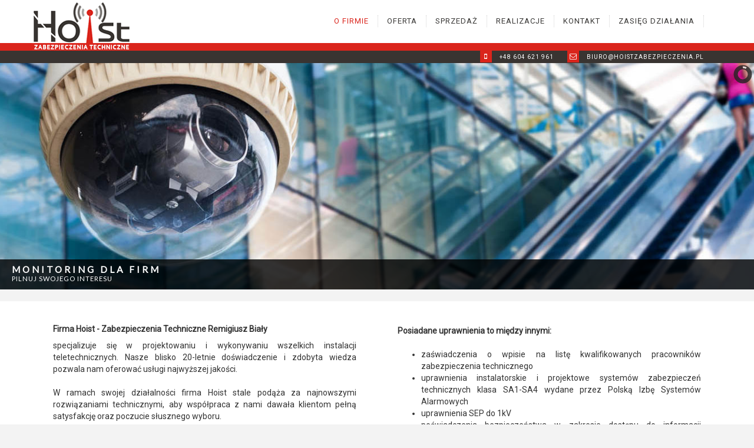

--- FILE ---
content_type: text/html; charset=utf-8
request_url: http://hoistzabezpieczenia.pl/
body_size: 3903
content:
 
 
<!DOCTYPE HTML> 
<html> 
<head> 
	<meta name="viewport" content="width=device-width, initial-scale=1.0">
  	<link href="/templates/glownastrona/css/bootstrap.css" rel="stylesheet">
	<link href="/templates/glownastrona/css/my-responsive.css" rel="stylesheet">
	<link href="/templates/glownastrona/css/template.css" rel="stylesheet">
  <!-- Custom Fonts -->
    <link href="/templates/glownastrona/font-awesome/css/font-awesome.min.css" rel="stylesheet" type="text/css">
    <link href="https://fonts.googleapis.com/css?family=Roboto" rel="stylesheet">
    <!-- HTML5 Shim and Respond.js IE8 support of HTML5 elements and media queries -->
    <!-- WARNING: Respond.js doesn't work if you view the page via file:// -->
    <!--[if lt IE 9]>
        <script src="https://oss.maxcdn.com/libs/html5shiv/3.7.0/html5shiv.js"></script>
        <script src="https://oss.maxcdn.com/libs/respond.js/1.4.2/respond.min.js"></script>
    <![endif]-->
    	<base href="http://hoistzabezpieczenia.pl/" />
	<meta http-equiv="content-type" content="text/html; charset=utf-8" />
	<meta name="author" content="Super User" />
	<meta name="description" content="Zabezpieczenia techniczne, alarmy, instalacje elektryczne Kętrzyn, Giżycko, Ryn, Mikołajki i całe Mazury." />
	<meta name="generator" content="Joomla! - Open Source Content Management" />
	<title>Hoist - Zabezpieczenia techniczne, alarmy Kętrzyn</title>
	<link href="/templates/glownastrona/favicon.ico" rel="shortcut icon" type="image/vnd.microsoft.icon" />
	<link href="/modules/mod_slideshowck/themes/default/css/camera.css" rel="stylesheet" type="text/css" />
	<link href="https://fonts.googleapis.com/css?family=Lato" rel="stylesheet" type="text/css" />
	<style type="text/css">
#camera_wrap_87 .camera_pag_ul li img, #camera_wrap_87 .camera_thumbs_cont ul li > img {height:75px;}
#camera_wrap_87 .camera_caption {
	display: block;
	position: absolute;
}
#camera_wrap_87 .camera_caption > div {
	font-family:'Lato';
}
#camera_wrap_87 .camera_caption > div div.camera_caption_title {
	font-size: 1.1em;
}
#camera_wrap_87 .camera_caption > div div.camera_caption_desc {
	font-size: 0.8em;
}

@media screen and (max-width: 480px) {
		#camera_wrap_87 .camera_caption {
			font-size: 0.6em !important;
		}
}
	</style>
	<script src="/media/jui/js/jquery.min.js" type="text/javascript"></script>
	<script src="/media/jui/js/jquery-noconflict.js" type="text/javascript"></script>
	<script src="/media/jui/js/jquery-migrate.min.js" type="text/javascript"></script>
	<script src="/media/system/js/caption.js" type="text/javascript"></script>
	<script src="/modules/mod_slideshowck/assets/jquery.easing.1.3.js" type="text/javascript"></script>
	<script src="/modules/mod_slideshowck/assets/camera.min.js" type="text/javascript"></script>
	<script type="text/javascript">
jQuery(window).on('load',  function() {
				new JCaption('img.caption');
			});
	</script>
 
  <meta name="google-site-verification" content="VkLdbcQnVA4BY0sQxuYIUIH9YFZqPKFS1tyrxq0jLH4" />
</head> 
 
<body>
<div class="telefon"><div class="container zabezpieczenia"><div class="row"><div class="col-lg-12"><span><i class="fa fa-mobile" aria-hidden="true"></i> 
 +48 604 621 961</span>
 <span class="mail"><i class="fa fa-envelope-o" aria-hidden="true"></i>
 
 biuro@hoistzabezpieczenia.pl</span></div></div></div></div>
    <nav class="navbar navbar-inverse navbar-fixed-top" role="navigation">
        <div class="container">
            <!-- Brand and toggle get grouped for better mobile display -->
            <div class="navbar-header">
                <button type="button" class="navbar-toggle" data-toggle="collapse" data-target="#bs-example-navbar-collapse-1">
                    <span class="sr-only">Toggle navigation</span>
                    <span class="icon-bar"></span>
                    <span class="icon-bar"></span>
                    <span class="icon-bar"></span>
                </button>
                <a class="navbar-brand" href="/index.html" title="zabezpiecznia techniczne, alarmy"><img src="/templates/glownastrona/images/logo.png" alt="zabezpiecznia techniczne kętrzyn"></a>
            </div>
            <!-- Collect the nav links, forms, and other content for toggling -->
           <div class="collapse navbar-collapse nawigacja" id="bs-example-navbar-collapse-1">
                

                		<div class="moduletable_menu">
						<ul class="nav navbar-nav navbar-right">
<li class="item-101 default current active"><a href="/" >O FIRMIE</a></li><li class="item-102"><a href="/oferta" >OFERTA</a></li><li class="item-103"><a href="/sprzedaz" >Sprzedaż</a></li><li class="item-104"><a href="/realizacje" >Realizacje</a></li><li class="item-111"><a href="/kontakt" >Kontakt</a></li><li class="item-112"><a href="/zabezpieczenia-techniczne-alarmy-mazury" >Zasięg Działania</a></li></ul>
		</div>
	 
             </div>
            <!-- /.navbar-collapse -->
        </div>
        <!-- /.container -->
       
    </nav>
  
    <!-- Header Carousel -->
    <header id="myCarousel" class="carousel slide">
        		<div class="moduletableslajder">
						
		<!--[if lte IE 7]>
		<link href="/modules/mod_slideshowck/themes/default/css/camera_ie.css" rel="stylesheet" type="text/css" />
		<![endif]-->
		<!--[if IE 8]>
		<link href="/modules/mod_slideshowck/themes/default/css/camera_ie8.css" rel="stylesheet" type="text/css" />
		<![endif]--><script type="text/javascript">
		jQuery(function($){
		 $('#camera_wrap_87').camera({
				 height: '30%',
				 minHeight: '150',
				 pauseOnClick: false,
				 hover: 0,
				 fx: 'random',
				 loader: 'pie',
				 pagination: 0,
				 thumbnails: 0,
				 thumbheight: 75,
				 thumbwidth: 100,
				 time: 7000,
				 transPeriod: 1500,
				 alignment: 'center',
				 autoAdvance: 1,
				 mobileAutoAdvance: 1,
				 portrait: 0,
				 barDirection: 'leftToRight',
				 imagePath: '/modules/mod_slideshowck/images/',
				 lightbox: 'mediaboxck',
				 fullpage: 0,
				 mobileimageresolution: '0',
				 navigationHover: true,
					mobileNavHover: true,
					navigation: true,
					playPause: true,
				 barPosition: 'bottom',
				 responsiveCaption: 0,
				 container: ''
		});
}); </script><!-- debut Slideshow CK -->
<div class="slideshowckslajder camera_wrap camera_black_skin" id="camera_wrap_87">
			<div data-thumb="/images/slajder/th/3_th.jpg" data-src="/images/slajder/3.jpg" >
											<div class="camera_caption moveFromLeft">
					<div class="camera_caption_title">
						MONITORING DLA FIRM											</div>
										<div class="camera_caption_desc">
						PILNUJ SWOJEGO INTERESU											</div>
									</div>
									</div>
		<div data-thumb="/images/slajder/th/2_th.jpg" data-src="/images/slajder/2.jpg" >
											<div class="camera_caption moveFromLeft">
					<div class="camera_caption_title">
						ZABEZPIECZ SWÓJ DOM											</div>
										<div class="camera_caption_desc">
						I ŚPIJ SPOKOJNIE											</div>
									</div>
									</div>
		<div data-thumb="/images/slajder/th/1_th.jpg" data-src="/images/slajder/1.jpg" >
											<div class="camera_caption moveFromLeft">
					<div class="camera_caption_title">
						PROFESJONALNE INSTALACJE											</div>
										<div class="camera_caption_desc">
						ELEKTRYCZNE											</div>
									</div>
									</div>
</div>
<div style="clear:both;"></div>
<!-- fin Slideshow CK -->
		</div>
	 
    </header>
  
<div class="siwy">
    <!-- Page Content -->
    <div class="container">

        <!-- Marketing Icons Section -->
       <div id="system-message-container">
	</div>
 


<div class="item-page" itemscope itemtype="https://schema.org/Article">
	<meta itemprop="inLanguage" content="pl-PL" />
	
		
						
	
	
				
								<div itemprop="articleBody">
		<div class="row">
<div class="col-md-6">
<div class="opis">
<h1 class="ty">Firma Hoist - Zabezpieczenia Techniczne Remigiusz Biały</h1>
specjalizuje się w projektowaniu i wykonywaniu wszelkich instalacji teletechnicznych. Nasze blisko 20-letnie doświadczenie i zdobyta wiedza pozwala nam oferować usługi najwyższej jakości.<br /><br /> W ramach swojej działalności firma Hoist stale podąża za najnowszymi rozwiązaniami technicznymi, aby współpraca z nami dawała klientom pełną satysfakcję oraz poczucie słusznego wyboru.<br /><br /> Przeszkolony personel w zakresie instalacji i konserwacji systemów czołowych producentów, pozwala realizować najbardziej zawansowane technologicznie projekty, zachowując jednocześnie najwyższe standardy.</div>
</div>
<div class="col-md-6">
<div class="opis"><strong>Posiadane uprawnienia to między innymi:</strong><br /><br />
<ul>
<li>zaświadczenia o wpisie na listę kwalifikowanych pracowników zabezpieczenia technicznego</li>
<li>uprawnienia instalatorskie i projektowe systemów zabezpieczeń technicznych klasa SA1-SA4 wydane przez Polską Izbę Systemów Alarmowych</li>
<li>uprawnienia SEP do 1kV</li>
<li>poświadczenia bezpieczeństwa w zakresie dostępu do informacji niejawnych</li>
<li>szereg szkoleń branżowych potwierdzonych certyfikatami producentów</li>
</ul>
</div>
</div>
</div>	</div>

	
							</div>
 
        <!-- /.row --></div></div>
<div class="container">
      
     <div class="col-lg-4"><div class="conas"><i class="fa fa-star" aria-hidden="true"></i>
<h3>RZETELNOŚĆ</h3><p>wszystkie instalacje wykonane są z zachowaniem wysokiej kultura technicznej, bo wiemy ,że wyznacznikiem jakości naszej pracy jest zadowolenie naszych klientów</p></div></div>
     <div class="col-lg-4"><div class="conas"><i class="fa fa-check-square" aria-hidden="true"></i><h3>GWARANCJA</h3><p>każda wykonana instalacja to sprawdzone urządzenia wiodących  producentów i pewność szybkiej obsługi gwarancyjnej </p>
</div></div>
     <div class="col-lg-4"><div class="conas"><i class="fa fa-cogs" aria-hidden="true"></i>
<h3>ELASTYCZNOŚĆ</h3><p>dopasowanie do potrzeb indywidualnych każdego klienta w zakresie możliwości technicznych i budżetu jest oparte na dokładnym zrozumieniu wymagań i oczekiwań naszych Klientów
</p></div></div>
    </div>
    <!-- /.container -->
<footer>COPYRIGHT ⓒ 2017 HOISTZABEZPIECZENIA.PL - ZABEZPIECZENIA TECHNICZE, ALARMY KĘTRZYN, GIŻYCKO, RYN, MIKOŁAJKI</footer>
    <!-- jQuery -->
    

    <!-- Bootstrap Core JavaScript -->
    <script src="/templates/glownastrona/js/bootstrap.min.js"></script>

    <!-- Script to Activate the Carousel -->
    <script>
    $('.carousel').carousel({
        interval: 5000 //changes the speed
    })
    </script>
 


</body> 
 
</html> 

--- FILE ---
content_type: text/css
request_url: http://hoistzabezpieczenia.pl/templates/glownastrona/css/my-responsive.css
body_size: 181
content:
/* Large desktop */
@media (min-width: 1200px) {}

/* Small desktop */
@media (min-width: 980px) and (max-width: 1199px) {}

 
/* Portrait tablet to landscape and desktop */
@media (min-width: 768px) and (max-width: 979px) {}
 
/* Landscape phone to portrait tablet */
@media (max-width: 767px) {}
}
 
/* Landscape phones and down */
@media (max-width: 480px) {}

--- FILE ---
content_type: text/css
request_url: http://hoistzabezpieczenia.pl/templates/glownastrona/css/template.css
body_size: 1037
content:
html,
body {
    height: 100%;
    font-family:"Roboto";
    background:#f3f3f3;
}
.navbar {margin-bottom:0;padding-top:4px;border-bottom:13px solid #da251c;height:86px;}
.page-header {
  padding-bottom: 9px;
  font-size: 22px;
  border-bottom: 1px solid #eee;
  background-color: #f3f3f3;
  text-align:left;

}
.navbar-right {background:#fff;}
.navbar-toggle {background-color:#333 !important;}
    #camera_wrap_87 .camera_caption > div div.camera_caption_title {letter-spacing:4px !important;}
    .camera_caption_desc {letter-spacing:1px;}
.pasek {background:#f3f3f3;}
.active {color:#da251c !important;}
.img-portfolio {
    margin-bottom: 30px;
}
 .ty {font-size:14px;font-weight:bold;margin-top:0;padding-top:0;}
.conas {padding-bottom:20px;}
.conas p {text-align:justify;padding-left:20px;padding-right:20px;}
.conas i {color:#da251c;font-size:70px;text-align:center;width:100%;margin-top:40px;}
.conas h3 {text-align:center;font-size:16px;font-weight:bold;margin-top:8px;letter-spacing:2px;}
.navbar-right {padding-left:30px;padding-right:30px;margin-top:17px;}
.navbar-nav > li > a {padding-top:0 !important;padding-bottom:0 !important;font-size:14px;letter-spacing:1px;color:#fff;text-transform:uppercase;}
.mail {margin-left:20px;text-transform:uppercase;font-size:10px;}
.telefon {background:#393431;line-height:20px;font-size:10px;text-align:right;color:#fff;padding-right:30px;margin-top:86px;letter-spacing:1px;}
span i {color:#fff;background: #da251c;width: 20px;text-align: center;height: 20px;line-height: 20px !important;margin-right:10px;font-size:12px !important;}
.carousel-caption {right:0 !important;}
.img-hover:hover {
    opacity: 0.8;
}
.siwy {background:#fff;padding-bottom:20px;padding-top:20px;border-top:20px solid #f3f3f3;}
.opis {text-align:justify;padding:20px;}
.navbar-brand {padding:0;}
/* Home Page Carousel */
.carousel-caption h2 {}
.carousel-caption h3 {padding-top:10px;padding-bottom:10px;background:#333;margin:0;font-size:30px;text-shadow:none;font-weight:bold;padding-left:20px;opacity:0.7;margin-bottom:10%;}
footer {padding:20px;text-align:center;color:#fff;background:#393431;font-size:10px;letter-spacing:2px;}
header.carousel {

}
header.carousel .item,
header.carousel .item.active,
header.carousel .carousel-inner {
    height: 100%;
}

header.carousel .fill {
    width: 100%;
    height: 100%;
    background-position: center;
    background-size: cover;
}

/* 404 Page Styles */

.error-404 {
    font-size: 100px;
}

/* Pricing Page Styles */

.price {
    display: block;
    font-size: 50px;
    line-height: 50px;
}

.price sup {
    top: -20px;
    left: 2px;
    font-size: 20px;
}

.period {
    display: block;
    font-style: italic;
}

/* Footer Styles */



/* Responsive Styles */

@media(max-width:991px) {
    .customer-img,
    .img-related {
        margin-bottom: 30px;
    }
}

@media(max-width:767px) {
    .img-portfolio {
        margin-bottom: 15px;
    }

    header.carousel .carousel {
        height: 70%;
    }
}